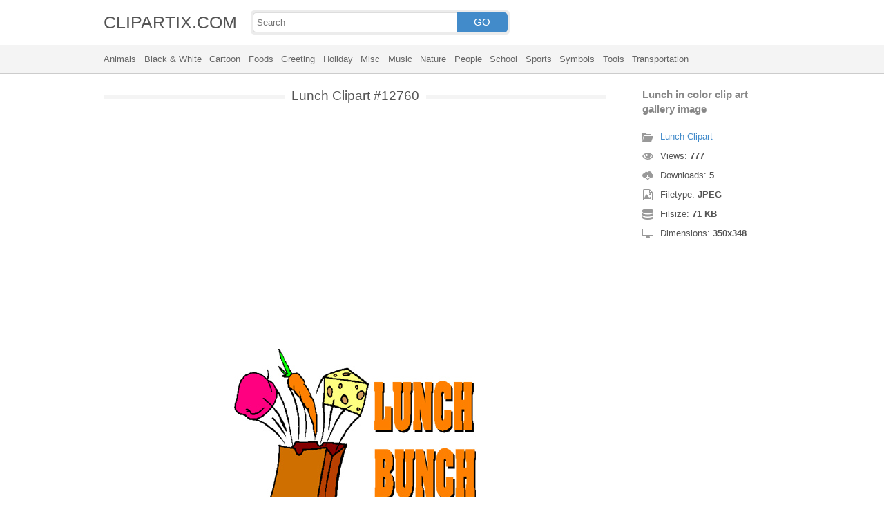

--- FILE ---
content_type: text/html; charset=UTF-8
request_url: https://clipartix.com/lunch-clipart-image-12760/
body_size: 4092
content:
<!DOCTYPE html>
<html lang="en-US">
<head>
<meta charset="UTF-8" />
<meta name="viewport" content="width=device-width, initial-scale=1">
<link rel="stylesheet" type="text/css" href="https://clipartix.com/wp-content/themes/cliptix/style2.css?v=12" />
<link rel="shortcut icon" href="https://clipartix.com/wp-content/uploads/2016/03/favicon.ico" />
<title>Lunch in color clip art gallery image &#8211; Clipartix</title>
<meta name='robots' content='max-image-preview:large, max-snippet:-1, max-video-preview:-1' />
	<style>img:is([sizes="auto" i], [sizes^="auto," i]) { contain-intrinsic-size: 3000px 1500px }</style>
	<link rel="canonical" href="https://clipartix.com/lunch-in-color-clip-art-gallery-image-image-12760/">
</head>
<body>
<header>
	<div class="head">
		<div class="wrap fix">
			<div class="lg left"><a href="https://clipartix.com">CLIPARTIX.COM</a></div>
			<div class="sf left">
				<form method="get" action="https://clipartix.com" class="fo fix">
					<input class="si" type="text" name="s" value="" placeholder="Search" />
					<button class="sb" type="submit">GO</button>
				</form>
			</div>
		</div>
	</div>
	<nav class="nm">
		<div class="wrap">
				<a href="https://clipartix.com/category/animals">Animals</a>
	<a href="https://clipartix.com/category/black-white">Black &amp; White</a>
	<a href="https://clipartix.com/category/cartoon">Cartoon</a>
	<a href="https://clipartix.com/category/foods">Foods</a>
	<a href="https://clipartix.com/category/greeting">Greeting</a>
	<a href="https://clipartix.com/category/holiday">Holiday</a>
	<a href="https://clipartix.com/category/misc">Misc</a>
	<a href="https://clipartix.com/category/music">Music</a>
	<a href="https://clipartix.com/category/nature">Nature</a>
	<a href="https://clipartix.com/category/people">People</a>
	<a href="https://clipartix.com/category/school">School</a>
	<a href="https://clipartix.com/category/sports">Sports</a>
	<a href="https://clipartix.com/category/symbols">Symbols</a>
	<a href="https://clipartix.com/category/tools">Tools</a>
	<a href="https://clipartix.com/category/transportation">Transportation</a>
		</div>
	</nav>
</header><div class="content attachment">
	<div class="wrap">
				<div class="main fix">
			<div class="entry left">
				<h1><span>Lunch Clipart #12760</span></h1>
				<div class='banner'><script async src="//pagead2.googlesyndication.com/pagead/js/adsbygoogle.js"></script>
<!-- clipart -->
<ins class="adsbygoogle"
     style="display:block"
     data-ad-client="ca-pub-6252342313401110"
     data-ad-slot="8358334581"
     data-ad-format="rectangle,horizontal"></ins>
<script>
(adsbygoogle = window.adsbygoogle || []).push({});
</script></div>				<div class="img">
					<img width="350" height="348" src="https://clipartix.com/wp-content/uploads/2016/05/Lunch-in-color-clip-art-gallery-image.jpg" class="attachment-full size-full" alt="Lunch in color clip art gallery image" decoding="async" fetchpriority="high" srcset="https://clipartix.com/wp-content/uploads/2016/05/Lunch-in-color-clip-art-gallery-image.jpg 350w, https://clipartix.com/wp-content/uploads/2016/05/Lunch-in-color-clip-art-gallery-image-170x170.jpg 170w" sizes="(max-width: 350px) 100vw, 350px" />				</div>
				<div class='banner'><script async src="//pagead2.googlesyndication.com/pagead/js/adsbygoogle.js"></script>
<!-- clipart -->
<ins class="adsbygoogle"
     style="display:block"
     data-ad-client="ca-pub-6252342313401110"
     data-ad-slot="8358334581"
     data-ad-format="rectangle,horizontal"></ins>
<script>
(adsbygoogle = window.adsbygoogle || []).push({});
</script></div>			</div>
			<div class="info right">
				<h3>Lunch in color clip art gallery image</h3>
				<span><i class="icon-cat"></i><a href="https://clipartix.com/lunch-clipart">Lunch Clipart</a> </span>
				<span><i class="icon-eye"></i>Views: <strong id="vi">776</strong> </span>
				<span><i class="icon-dl"></i>Downloads: <strong>5</strong> </span>
				<span><i class="icon-ext"></i>Filetype: <strong>JPEG</strong> </span>
				<span><i class="icon-size"></i>Filsize: <strong>71 KB</strong> </span>
				<span><i class="icon-res"></i>Dimensions: <strong>350x348</strong> </span>
				<!--<span>: </span>-->
			</div>
		</div>
		<div class="clip sr fix">
			<div class="dl"><a href="#" onclick="document.getElementById('dlf').submit();return false;"><i class="icon-ext"></i>Download clip art</a></div>
			<div><a target="_blank" rel="nofollow" href="http://pinterest.com/pin/create/button/?url=https://clipartix.com/lunch-in-color-clip-art-gallery-image-image-12760/&amp;media=http://clipartix.com/wp-content/uploads/2016/05/Lunch-in-color-clip-art-gallery-image.jpg&amp;description=Lunch%20in%20color%20clip%20art%20gallery%20image" class="pinit" title="Share on Pinterest!" onClick="window.open(this.href,'_blank','width=700,height=300');return false;"></a></div>
			<div class="fb-like" data-href="https://clipartix.com" data-layout="button" data-action="like" data-show-faces="false" data-share="false"></div>
			<div class="fb-share-button" data-href="https://clipartix.com/lunch-in-color-clip-art-gallery-image-image-12760/"  data-type="button"></div>
			<div><a href="https://twitter.com/share" class="twitter-share-button" data-dnt="true" data-count="none" data-via="@clipartix">tweet</a></div>
			<div class="g-plusone" data-size="tall" data-annotation="none" data-href="https://clipartix.com/lunch-in-color-clip-art-gallery-image-image-12760/"></div>
		</div>
		<div class="comment">
			<h2>Give your comments</h2>
			<div class="fb-comments" data-href="https://clipartix.com/lunch-in-color-clip-art-gallery-image-image-12760/" data-numposts="5" data-colorscheme="light" data-width="100%"></div>
			<span class="clear pid" data-id="12760"></span>
		</div>
		<div class="box fix">
			<h2><span>Related Clip Art</span></h2>
			<div class="clear"></div>
			<div class="bi">
	<a href="https://clipartix.com/lunch-time-clip-art-free-clipart-images-2-image-12699/" title="Lunch time clip art free clipart images 2" >
		<img width="339" height="310" src="https://clipartix.com/wp-content/uploads/2016/05/Lunch-time-clip-art-free-clipart-images-2.jpg" class="attachment-full size-full" alt="Lunch time clip art free clipart images 2" decoding="async" srcset="https://clipartix.com/wp-content/uploads/2016/05/Lunch-time-clip-art-free-clipart-images-2.jpg 339w, https://clipartix.com/wp-content/uploads/2016/05/Lunch-time-clip-art-free-clipart-images-2-170x155.jpg 170w" sizes="(max-width: 339px) 100vw, 339px" />	</a>
</div>
<div class="bi">
	<a href="https://clipartix.com/lunch-clip-art-free-free-clipart-images-clipartcow-5-image-12734/" title="Lunch clip art free free clipart images clipartcow 5" >
		<img width="432" height="233" src="https://clipartix.com/wp-content/uploads/2016/05/Lunch-clip-art-free-free-clipart-images-clipartcow-5.jpg" class="attachment-full size-full" alt="Lunch clip art free free clipart images clipartcow 5" decoding="async" srcset="https://clipartix.com/wp-content/uploads/2016/05/Lunch-clip-art-free-free-clipart-images-clipartcow-5.jpg 432w, https://clipartix.com/wp-content/uploads/2016/05/Lunch-clip-art-free-free-clipart-images-clipartcow-5-170x92.jpg 170w" sizes="(max-width: 432px) 100vw, 432px" />	</a>
</div>
<div class="bi">
	<a href="https://clipartix.com/lunch-clip-art-free-free-clipart-images-3-clipartcow-2-image-12717/" title="Lunch clip art free free clipart images 3 clipartcow 2" >
		<img width="940" height="1846" src="https://clipartix.com/wp-content/uploads/2016/05/Lunch-clip-art-free-free-clipart-images-3-clipartcow-2.jpg" class="attachment-full size-full" alt="Lunch clip art free free clipart images 3 clipartcow 2" decoding="async" loading="lazy" srcset="https://clipartix.com/wp-content/uploads/2016/05/Lunch-clip-art-free-free-clipart-images-3-clipartcow-2.jpg 940w, https://clipartix.com/wp-content/uploads/2016/05/Lunch-clip-art-free-free-clipart-images-3-clipartcow-2-87x170.jpg 87w" sizes="auto, (max-width: 940px) 100vw, 940px" />	</a>
</div>
<div class="bi">
	<a href="https://clipartix.com/lunch-clipart-free-clipart-images-image-12688/" title="Lunch clipart free clipart images" >
		<img width="1200" height="1200" src="https://clipartix.com/wp-content/uploads/2016/05/Lunch-clipart-free-clipart-images.jpg" class="attachment-full size-full" alt="Lunch clipart free clipart images" decoding="async" loading="lazy" srcset="https://clipartix.com/wp-content/uploads/2016/05/Lunch-clipart-free-clipart-images.jpg 1200w, https://clipartix.com/wp-content/uploads/2016/05/Lunch-clipart-free-clipart-images-170x170.jpg 170w" sizes="auto, (max-width: 1200px) 100vw, 1200px" />	</a>
</div>
<div class="bi">
	<a href="https://clipartix.com/lunch-clipart-5-image-image-12753/" title="Lunch clipart 5 image" >
		<img width="644" height="600" src="https://clipartix.com/wp-content/uploads/2016/05/Lunch-clipart-5-image.jpg" class="attachment-full size-full" alt="Lunch clipart 5 image" decoding="async" loading="lazy" srcset="https://clipartix.com/wp-content/uploads/2016/05/Lunch-clipart-5-image.jpg 644w, https://clipartix.com/wp-content/uploads/2016/05/Lunch-clipart-5-image-170x158.jpg 170w" sizes="auto, (max-width: 644px) 100vw, 644px" />	</a>
</div>
<div class="bi">
	<a href="https://clipartix.com/lunch-bag-clip-art-lunch-bag-image-image-12765/" title="Lunch bag clip art lunch bag image" >
		<img width="355" height="450" src="https://clipartix.com/wp-content/uploads/2016/05/Lunch-bag-clip-art-lunch-bag-image.png" class="attachment-full size-full" alt="Lunch bag clip art lunch bag image" decoding="async" loading="lazy" srcset="https://clipartix.com/wp-content/uploads/2016/05/Lunch-bag-clip-art-lunch-bag-image.png 355w, https://clipartix.com/wp-content/uploads/2016/05/Lunch-bag-clip-art-lunch-bag-image-134x170.png 134w" sizes="auto, (max-width: 355px) 100vw, 355px" />	</a>
</div>
<div class="bi">
	<a href="https://clipartix.com/lunch-clipart-black-and-white-free-clipart-images-4-image-12750/" title="Lunch clipart black and white free clipart images 4" >
		<img width="500" height="736" src="https://clipartix.com/wp-content/uploads/2016/05/Lunch-clipart-black-and-white-free-clipart-images-4.gif" class="attachment-full size-full" alt="Lunch clipart black and white free clipart images 4" decoding="async" loading="lazy" />	</a>
</div>
<div class="bi">
	<a href="https://clipartix.com/lunch-clip-art-clipartcow-image-12736/" title="Lunch clip art clipartcow" >
		<img width="1488" height="1600" src="https://clipartix.com/wp-content/uploads/2016/05/Lunch-clip-art-clipartcow.jpg" class="attachment-full size-full" alt="Lunch clip art clipartcow" decoding="async" loading="lazy" srcset="https://clipartix.com/wp-content/uploads/2016/05/Lunch-clip-art-clipartcow.jpg 1488w, https://clipartix.com/wp-content/uploads/2016/05/Lunch-clip-art-clipartcow-158x170.jpg 158w" sizes="auto, (max-width: 1488px) 100vw, 1488px" />	</a>
</div>
<div class="bi">
	<a href="https://clipartix.com/lunch-clip-art-free-free-clipart-images-6-clipartcow-image-12702/" title="Lunch clip art free free clipart images 6 clipartcow" >
		<img width="1183" height="596" src="https://clipartix.com/wp-content/uploads/2016/05/Lunch-clip-art-free-free-clipart-images-6-clipartcow.jpg" class="attachment-full size-full" alt="Lunch clip art free free clipart images 6 clipartcow" decoding="async" loading="lazy" srcset="https://clipartix.com/wp-content/uploads/2016/05/Lunch-clip-art-free-free-clipart-images-6-clipartcow.jpg 1183w, https://clipartix.com/wp-content/uploads/2016/05/Lunch-clip-art-free-free-clipart-images-6-clipartcow-170x86.jpg 170w" sizes="auto, (max-width: 1183px) 100vw, 1183px" />	</a>
</div>
<div class="bi">
	<a href="https://clipartix.com/lunch-clip-art-at-vector-clip-art-free-image-2-clipartcow-image-12728/" title="Lunch clip art at vector clip art free image 2 clipartcow" >
		<img width="383" height="225" src="https://clipartix.com/wp-content/uploads/2016/05/Lunch-clip-art-at-vector-clip-art-free-image-2-clipartcow.jpg" class="attachment-full size-full" alt="Lunch clip art at vector clip art free image 2 clipartcow" decoding="async" loading="lazy" srcset="https://clipartix.com/wp-content/uploads/2016/05/Lunch-clip-art-at-vector-clip-art-free-image-2-clipartcow.jpg 383w, https://clipartix.com/wp-content/uploads/2016/05/Lunch-clip-art-at-vector-clip-art-free-image-2-clipartcow-170x100.jpg 170w" sizes="auto, (max-width: 383px) 100vw, 383px" />	</a>
</div>
		</div>
		<a href="https://clipartix.com/lunch-clipart" class="ar">&larr; see all Lunch Clipart</a><br/>
				<div class="box fix">
			<h2><span>Last Added Clipart</span></h2>
			<div class="clear"></div>
			<div class="bi">
	<a href="https://clipartix.com/queen-crown-clipart" title="Queen Crown Clipart" >
		<img width="1920" height="1428" src="https://clipartix.com/wp-content/uploads/2024/02/queen-crown-clipart-clip-art.png" class="attachment-full size-full" alt="Queen crown clipart clip art" decoding="async" loading="lazy" srcset="https://clipartix.com/wp-content/uploads/2024/02/queen-crown-clipart-clip-art.png 1920w, https://clipartix.com/wp-content/uploads/2024/02/queen-crown-clipart-clip-art-170x126.png 170w" sizes="auto, (max-width: 1920px) 100vw, 1920px" />	</a>
</div>
<div class="bi">
	<a href="https://clipartix.com/pink-flower-clipart" title="Pink Flower Clipart" >
		<img width="2000" height="1990" src="https://clipartix.com/wp-content/uploads/2024/02/pink-flower-soft-decorative-clipart-image.png" class="attachment-full size-full" alt="Pink flower soft decorative clipart image" decoding="async" loading="lazy" srcset="https://clipartix.com/wp-content/uploads/2024/02/pink-flower-soft-decorative-clipart-image.png 2000w, https://clipartix.com/wp-content/uploads/2024/02/pink-flower-soft-decorative-clipart-image-170x170.png 170w" sizes="auto, (max-width: 2000px) 100vw, 2000px" />	</a>
</div>
<div class="bi">
	<a href="https://clipartix.com/corgi-clipart" title="Corgi Clipart" >
		<img width="1024" height="1087" src="https://clipartix.com/wp-content/uploads/2024/02/cute-corgi-drawings-clipart-logo.png" class="attachment-full size-full" alt="Cute corgi drawings clipart logo" decoding="async" loading="lazy" srcset="https://clipartix.com/wp-content/uploads/2024/02/cute-corgi-drawings-clipart-logo.png 1024w, https://clipartix.com/wp-content/uploads/2024/02/cute-corgi-drawings-clipart-logo-160x170.png 160w" sizes="auto, (max-width: 1024px) 100vw, 1024px" />	</a>
</div>
<div class="bi">
	<a href="https://clipartix.com/body-clipart" title="Body Clipart" >
		<img width="800" height="1814" src="https://clipartix.com/wp-content/uploads/2024/02/human-body-silhouette-clipart-image.png" class="attachment-full size-full" alt="Human body silhouette clipart image" decoding="async" loading="lazy" srcset="https://clipartix.com/wp-content/uploads/2024/02/human-body-silhouette-clipart-image.png 800w, https://clipartix.com/wp-content/uploads/2024/02/human-body-silhouette-clipart-image-75x170.png 75w" sizes="auto, (max-width: 800px) 100vw, 800px" />	</a>
</div>
<div class="bi">
	<a href="https://clipartix.com/birthday-party-clipart" title="Birthday Party Clipart" >
		<img width="1563" height="1920" src="https://clipartix.com/wp-content/uploads/2024/02/birthday-party-clipart-picture-2.png" class="attachment-full size-full" alt="Birthday party clipart picture 2" decoding="async" loading="lazy" srcset="https://clipartix.com/wp-content/uploads/2024/02/birthday-party-clipart-picture-2.png 1563w, https://clipartix.com/wp-content/uploads/2024/02/birthday-party-clipart-picture-2-138x170.png 138w" sizes="auto, (max-width: 1563px) 100vw, 1563px" />	</a>
</div>
<div class="bi">
	<a href="https://clipartix.com/lunch-box-clipart" title="Lunch Box Clipart" >
		<img width="750" height="612" src="https://clipartix.com/wp-content/uploads/2024/02/lunch-box-lunchbox-healthy-be-well-clipart-picture.png" class="attachment-full size-full" alt="Lunch box lunchbox healthy be well clipart picture" decoding="async" loading="lazy" srcset="https://clipartix.com/wp-content/uploads/2024/02/lunch-box-lunchbox-healthy-be-well-clipart-picture.png 750w, https://clipartix.com/wp-content/uploads/2024/02/lunch-box-lunchbox-healthy-be-well-clipart-picture-170x139.png 170w" sizes="auto, (max-width: 750px) 100vw, 750px" />	</a>
</div>
<div class="bi">
	<a href="https://clipartix.com/bowling-pin-clipart" title="Bowling Pin Clipart" >
		<img width="1479" height="1920" src="https://clipartix.com/wp-content/uploads/2024/02/bowling-pin-clipart-image.png" class="attachment-full size-full" alt="Bowling pin clipart image" decoding="async" loading="lazy" srcset="https://clipartix.com/wp-content/uploads/2024/02/bowling-pin-clipart-image.png 1479w, https://clipartix.com/wp-content/uploads/2024/02/bowling-pin-clipart-image-131x170.png 131w" sizes="auto, (max-width: 1479px) 100vw, 1479px" />	</a>
</div>
<div class="bi">
	<a href="https://clipartix.com/sunscreen-clipart" title="Sunscreen Clipart" >
		<img width="975" height="1920" src="https://clipartix.com/wp-content/uploads/2024/02/sunscreen-clipart-picture.png" class="attachment-full size-full" alt="Sunscreen clipart picture" decoding="async" loading="lazy" srcset="https://clipartix.com/wp-content/uploads/2024/02/sunscreen-clipart-picture.png 975w, https://clipartix.com/wp-content/uploads/2024/02/sunscreen-clipart-picture-86x170.png 86w" sizes="auto, (max-width: 975px) 100vw, 975px" />	</a>
</div>
<div class="bi">
	<a href="https://clipartix.com/rat-clipart" title="Rat Clipart" >
		<img width="1718" height="1920" src="https://clipartix.com/wp-content/uploads/2024/02/rat-clipart-clip-art.png" class="attachment-full size-full" alt="Rat clipart clip art" decoding="async" loading="lazy" srcset="https://clipartix.com/wp-content/uploads/2024/02/rat-clipart-clip-art.png 1718w, https://clipartix.com/wp-content/uploads/2024/02/rat-clipart-clip-art-152x170.png 152w" sizes="auto, (max-width: 1718px) 100vw, 1718px" />	</a>
</div>
<div class="bi">
	<a href="https://clipartix.com/eating-clipart" title="Eating Clipart" >
		<img width="918" height="900" src="https://clipartix.com/wp-content/uploads/2024/02/eating-clipart-of-people-vector.gif" class="attachment-full size-full" alt="Eating clipart of people vector" decoding="async" loading="lazy" />	</a>
</div>
		</div>
		<div class="breadcrumb">
			<div itemscope itemtype="http://data-vocabulary.org/Breadcrumb"><a href="https://clipartix.com" itemprop="url" rel="nofollow"><span itemprop="title">Home</span></a></div> &raquo; <div itemscope itemtype="http://data-vocabulary.org/Breadcrumb"><a href="https://clipartix.com/category/foods" itemprop="url" rel="nofollow"><span itemprop="title">Foods</span></a></div> &raquo; <div itemscope itemtype="http://data-vocabulary.org/Breadcrumb"><span itemprop="title">Lunch in color clip art gallery image</span></div>		</div>
		<form id="dlf" method="post" action="">
		<input type="hidden" name="pid" value="12760"/>
		<input type="hidden" name="n" value="Lunch Clipart 12760"/>
		<input type="hidden" name="na" value="1"/>
		</form>
			</div>
</div>
<footer>
	<div class="wrap">
		<div class="foot fix">
			<div class="cpr left">&copy; 2026 Clipartix.com</div>
			<div class="pgs right"><a href="https://clipartix.com/contact/">Contact</a>&bull;<a href="https://clipartix.com/privacy/">Privacy</a>&bull;<a href="https://clipartix.com/sitemap/">Sitemap</a>&bull;<a href="https://clipartix.com/disclaimer/">Disclaimer</a>&bull;<a href="https://clipartix.com/copyright/">Copyright</a>&bull;<a href="https://clipartix.com/v2/">Webp Clipart</a></div>
		</div>
	</div>
</footer>
<script type="text/javascript" src="https://clipartix.com/wp-content/themes/cliptix/js/jquery.js"></script>
<script type="text/javascript" src="https://clipartix.com/wp-content/themes/cliptix/js/clip.js"></script>
<script>var ax="https://clipartix.com/wp-admin/admin-ajax.php";</script>
<div id="fb-root"></div>
<script>
(function(d, s, id){
var js, fjs = d.getElementsByTagName(s)[0];
if (d.getElementById(id)) return;
js = d.createElement(s); js.id = id;
js.src = "//connect.facebook.net/en_US/all.js#xfbml=1";
fjs.parentNode.insertBefore(js, fjs);
}(document, 'script', 'facebook-jssdk'));
jQuery(function(){
jQuery.post(ax,{action:"views_image",pid:jQuery(".pid").attr("data-id")},
function(vw){jQuery('#vi').html(vw);});
});
</script>
<script src="//platform.twitter.com/widgets.js" type="text/javascript"></script>
<script src="https://apis.google.com/js/platform.js" async defer></script>
<script type="text/javascript">
var sc_project=11845187; 
var sc_invisible=1; 
var sc_security="997a26a4"; 
</script>
<script type="text/javascript"
src="https://www.statcounter.com/counter/counter.js"
async></script>
<noscript><div class="statcounter"><a title="Web Analytics"
href="http://statcounter.com/" target="_blank"><img
class="statcounter"
src="//c.statcounter.com/11845187/0/997a26a4/1/" alt="Web
Analytics"></a></div></noscript>
</body>
</html>
<!-- Dynamic page generated in 0.040 seconds. -->
<!-- Cached page generated by WP-Super-Cache on 2026-01-22 05:31:01 -->

<!-- super cache -->

--- FILE ---
content_type: text/html; charset=utf-8
request_url: https://accounts.google.com/o/oauth2/postmessageRelay?parent=https%3A%2F%2Fclipartix.com&jsh=m%3B%2F_%2Fscs%2Fabc-static%2F_%2Fjs%2Fk%3Dgapi.lb.en.2kN9-TZiXrM.O%2Fd%3D1%2Frs%3DAHpOoo_B4hu0FeWRuWHfxnZ3V0WubwN7Qw%2Fm%3D__features__
body_size: 160
content:
<!DOCTYPE html><html><head><title></title><meta http-equiv="content-type" content="text/html; charset=utf-8"><meta http-equiv="X-UA-Compatible" content="IE=edge"><meta name="viewport" content="width=device-width, initial-scale=1, minimum-scale=1, maximum-scale=1, user-scalable=0"><script src='https://ssl.gstatic.com/accounts/o/2580342461-postmessagerelay.js' nonce="CU48iir5CYOpy1qlJNRplQ"></script></head><body><script type="text/javascript" src="https://apis.google.com/js/rpc:shindig_random.js?onload=init" nonce="CU48iir5CYOpy1qlJNRplQ"></script></body></html>

--- FILE ---
content_type: text/html; charset=utf-8
request_url: https://www.google.com/recaptcha/api2/aframe
body_size: 270
content:
<!DOCTYPE HTML><html><head><meta http-equiv="content-type" content="text/html; charset=UTF-8"></head><body><script nonce="TTYm4jCVZbOQUb_m9PZZ3w">/** Anti-fraud and anti-abuse applications only. See google.com/recaptcha */ try{var clients={'sodar':'https://pagead2.googlesyndication.com/pagead/sodar?'};window.addEventListener("message",function(a){try{if(a.source===window.parent){var b=JSON.parse(a.data);var c=clients[b['id']];if(c){var d=document.createElement('img');d.src=c+b['params']+'&rc='+(localStorage.getItem("rc::a")?sessionStorage.getItem("rc::b"):"");window.document.body.appendChild(d);sessionStorage.setItem("rc::e",parseInt(sessionStorage.getItem("rc::e")||0)+1);localStorage.setItem("rc::h",'1769034664566');}}}catch(b){}});window.parent.postMessage("_grecaptcha_ready", "*");}catch(b){}</script></body></html>